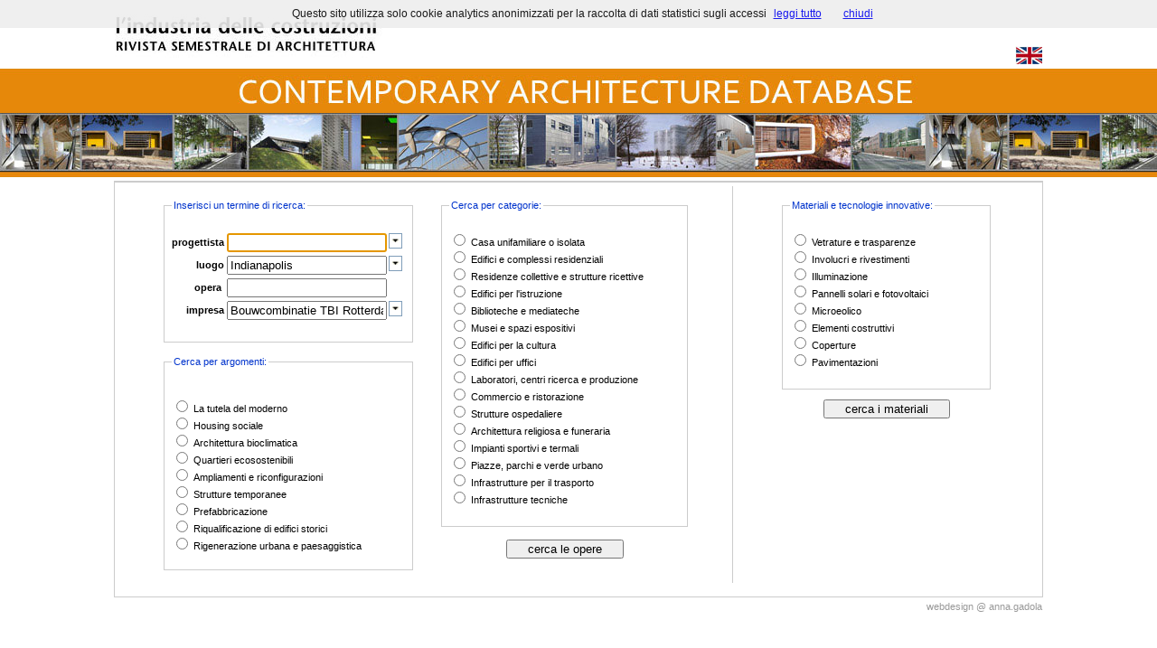

--- FILE ---
content_type: text/html
request_url: https://architecturedatabase.lindustriadellecostruzioni.it/ricerca.asp?impresa=Bouwcombinatie+TBI+Rotterdam+Centraal+%28BTRC%29&progettista=&luogo=Indianapolis
body_size: 12763
content:
<!DOCTYPE HTML PUBLIC "-//W3C//DTD HTML 4.01 Transitional//EN">


<html>
<head>
<title>Contemporary Architecture Database</title>
<meta http-equiv="Content-Type" content="text/html; charset=iso-8859-1">
<meta name="keywords" content="architettura, architetture, database architettura, architettura contemporanea, l'industria delle costruzioni, ance, edilstampa, progetti, architecture database, contemporary architecture database, international architecture">
<meta name="description" content="Archivio indicizzato dei progetti di architettura contemporanea pubblicati da 'l'industria delle costruzioni', rivista tecnica dell'Associazione Nazionale Costruttori Edili">

<script language="JavaScript" type="text/JavaScript">
top.window.moveTo(0,0);
top.window.resizeTo(screen.availWidth,screen.availHeight);
//-->
</script>

<style type="text/css">
<!--
body{ 
	background-color:#FFFFFF; 
	scrollbar-base-color:#E6E5D5;
}
body ,td {
	font : 11px Verdana, Arial, Helvetica, sans-serif;
	color :#000000;
	line-height: 14px;
}	
fieldset {
border: 1px solid #CCCCCC;
padding: 8px;

}
textarea.sfondo{
	background-color:#E6E5D5;
	border: 0 px;
	font : 11px Verdana, Arial, Helvetica, sans-serif;
	color :#000000;
	text-align: justify;
}
.Stile1 {
	font-size: 36px;
	color: #333333;
	line-height: 34px;
}
.Stile3 {color: #0033CC}
#anna a {
	
	color: #999999;
	text-decoration: none;
}
#cookieChoiceInfo {
	font-family: Verdana, Arial, Helvetica, sans-serif;
	font-size:12px;
	line-height: 22px;
	height: 23px;
	background-color: #666;
	opacity: .9;	
}
-->
</style>
<script language="JavaScript">
<!--
function avanti(){
	if (window.event.keyCode == 13){
   		check();
	}
}
	
function check(){

	var test;
	var data;
	test="true";

				if (test=="true") {
				document.ricerca.action="archivio.asp";
				document.ricerca.submit();
			}		
	}

//-->
</script>
</head>

<body leftmargin="0" topmargin="0" rightmargin="0" onLoad="document.ricerca.reset(); document.ricerca.progettista.focus()">

<script src="/cookiechoices.js"></script>
<script>
  document.addEventListener('DOMContentLoaded', function(event) {
    cookieChoices.showCookieConsentBar('Questo sito utilizza solo cookie analytics anonimizzati per la raccolta di dati statistici sugli accessi',
      'chiudi', 'leggi tutto', 'http://www.shinystat.com/it/informativa_cookie_free.html');
  });
</script>


<table width="100%" border="0" align="center" cellpadding="0" cellspacing="0">
    
  <tr>
    <td align="center"><table width="1026" border="0" cellspacing="0" cellpadding="0">
  <tr>
    <td><a href="http://www.lindustriadellecostruzioni.it"><img src="immagini/striscia_new_01.jpg" alt="l'industria delle costruzioni" width="996" height="75" border="0"></a></td>
    <td valign="bottom"><a href="ricerca-en.asp"><img src="immagini/bandiera-inglese.jpg" alt="italiano" width="30" height="20" vspace="4" border="0"></a></td>
  </tr>
</table></td>
    </tr>

        <tr>
    <td height="50" align="center" background="immagini/arancio.jpg"><img src="immagini/striscia_new_02.jpg" width="1026" height="50" alt="contemporary architecture database"></td>
  </tr>
  <tr>
    <td height="71" align="center" background="immagini/striscia_new_03.jpg"></td>
  </tr>
    <tr>
    <td height="4"></td>
  </tr>
  <tr>
	<td width="1026" align="center">

<table width="1026" border="0" align="center" cellpadding="0" cellspacing="1" bgcolor="#CCCCCC">
  <tr>
    <td valign="top">       	  
<table width="1026" border="0" align="center" cellpadding="0" cellspacing="0" bgcolor="#FFFFFF">

    <tr>
      <td height="1" colspan="2" bgcolor="#CCCCCC"></td>
      </tr>
        <tr> 
          <td colspan="2" valign="top">
		  
           <table width="100%" border="0" cellspacing="0" cellpadding="0">

  			<tr>
    			<td width="700" valign="top">
				<form name="ricerca" action="archivio.asp" method="post">
	<table width="100%" border="0" cellpadding="0" cellspacing="4">
                <tr> 
                  <td width="48" height="87" valign="top">&nbsp;</td>
                  <td width="265" height="87" valign="top"><br>
				<fieldset>
                  <legend><span class="Stile3">Inserisci un termine di ricerca:</span></legend>
                  <br>
                    <table width="100%" border="0" cellspacing="0" cellpadding="0">
                      <tr>
                        <td width="160" height="25" align="right"><strong>progettista&nbsp;</strong></td>
                        <td width="120" align="right"><input type="text" name="progettista" size="20" value="" onKeyPress="javascript: avanti();"></td>
                        <td width="29" align="right" valign="top"><a href="progettisti.asp?luogo=Indianapolis&impresa=Bouwcombinatie+TBI+Rotterdam+Centraal+%28BTRC%29"><img src="immagini/elenco.gif" width="16" height="19" hspace="2" vspace="1" border="0"></a></td>
                      </tr>

                      <tr>
                        <td height="25" align="right"><strong>luogo&nbsp;</strong></td>
                        <td align="right"><input type="text" name="luogo" size="20" value="Indianapolis" onKeyPress="javascript: avanti();"></td>
                        <td align="right" valign="top"><a href="luoghi.asp?progettista=&impresa=Bouwcombinatie+TBI+Rotterdam+Centraal+%28BTRC%29"><img src="immagini/elenco.gif" width="16" height="19" hspace="2" vspace="1" border="0"></a></td>
                      </tr>
					                        <tr>
                        <td height="25" align="right"><strong>opera &nbsp;</strong></td>
                        <td><input type="text" name="opera" size="20" value="" onKeyPress="javascript: avanti();"></td>
                        <td>&nbsp;</td>
                      </tr>
                      <tr>
                        <td height="25" align="right"><strong>impresa&nbsp;</strong></td>
                         <td><input type="text" name="impresa" size="20" value="Bouwcombinatie TBI Rotterdam Centraal (BTRC)" onKeyPress="javascript: avanti();"></td>
                        <td align="right" valign="top"><a href="imprese.asp?progettista=&luogo=Indianapolis"><img src="immagini/elenco.gif" width="16" height="19" hspace="2" vspace="1" border="0"></a></td>
                      </tr>
                    </table><br>
                  </fieldset><br><fieldset>
   			<legend><span class="Stile3">Cerca per argomenti:</span></legend> 
   			<p><br>
   			  <input type="radio" name="tema" value="architettura moderna"> 
   			  La tutela del moderno <br>
   			  <input type="radio" name="tema" value="housing sociale">
   			  Housing sociale<br>
   			  <input type="radio" name="tema" value="architettura bioclimatica/sostenibile">
   			  Architettura bioclimatica<br>
   			  <input type="radio" name="tema" value="quartieri ecosostenibili">
   			  Quartieri ecosostenibili<br>
   			  <input type="radio" name="tema" value="ampliamenti e riconfigurazioni">
   			  Ampliamenti e riconfigurazioni<br>
   			  <input type="radio" name="tema" value="strutture temporanee/mobili">
   			  Strutture temporanee<br>
   			  <input type="radio" name="tema" value="strutture prefabbricate/prototipi">
   			  Prefabbricazione<br>
   			  <input type="radio" name="tema" value="ristrutturazione">
   			  Riqualificazione di edifici storici<br>
   			  <input type="radio" name="tema" value="riqualificazione urbana">
   			  Rigenerazione urbana e paesaggistica
 			  
                  <br>
   			</fieldset>   <br>
               </td>
                  <td width="20">&nbsp;</td>
                <td width="289" valign="top"><br>

				<fieldset>
   				<legend><span class="Stile3">Cerca per categorie:</span></legend>
				<br>
   				    <input type="radio" name="tipologia" value="casa"> 
   				  Casa unifamiliare o isolata<br>
   				  <input type="radio" name="tipologia" value="edificio residenziale"> 
   				  Edifici e complessi residenziali<br>
   				  <input type="radio" name="tipologia" value="residenze speciali"> 
   				  Residenze collettive e strutture ricettive<br>
   				  <input type="radio" name="tipologia" value="educazione"> 
   				  Edifici per l'istruzione<br>
   				  <input type="radio" name="tipologia" value="biblioteca"> 
   				  Biblioteche e mediateche<br>
   				  <input type="radio" name="tipologia" value="museo" /> 
   				  Musei e spazi espositivi<br>
   				  <input type="radio" name="tipologia" value="centro culturale" /> 
   				  Edifici per la cultura<br>
   				  <input type="radio" name="tipologia" value="uffici"> 
   				  Edifici per uffici <br>
                  <input type="radio" name="tipologia" value="ricerca"> 
   				  Laboratori, centri ricerca e produzione <br>
					<input type="radio" name="tipologia" value="commerci"> 
   				  Commercio e ristorazione <br>
   				  <input type="radio" name="tipologia" value="ospedale">
   				  Strutture ospedaliere<br>
   				  <input type="radio" name="tipologia" value="architettura religiosa" />
   				  Architettura religiosa e funeraria <br>
   				  <input type="radio" name="tipologia" value="impianti sportivi" />
   				  Impianti sportivi e termali <br>
   				  <input type="radio" name="tipologia" value="verde" />
   				  Piazze, parchi e verde urbano<br>
   				  <input type="radio" name="tipologia" value="trasporto" />
   				  Infrastrutture per il trasporto <br>
				  <input type="radio" name="tipologia" value="impianti tecnici" />
   				  Infrastrutture tecniche<br>
   				  <br>
				</fieldset>
   				<div align="center"><br>
   				  <input name="button_opere" type="submit" value="&nbsp;&nbsp;&nbsp;&nbsp;cerca le opere&nbsp;&nbsp;&nbsp;&nbsp;"/>
 				  </div></td>
                <td width="42">&nbsp;</td>
				<td width="1" rowspan="2" bgcolor="#CCCCCC"></td>
                </tr>
              
                </table>
				</form>    </td>
    <td width="346" valign="top">
			<form name="cerca_mat" action="materiali.asp" method="post">
			<table width="100%" border="0" cellpadding="0" cellspacing="4">
                <tr> 
                  <td width="42">&nbsp;</td>
				<td width="233" valign="top"><br>

			<fieldset>
			<legend><span class="Stile3">Materiali e tecnologie innovative:</span></legend>
			<br>

   			<input type="radio" name="materiali" value="vetrature e trasparenze"> 
   			Vetrature e trasparenze <br>
   			<input type="radio" name="materiali" value="involucri e rivestimenti"> 
   			Involucri e rivestimenti <br>
			<input type="radio" name="materiali" value="illuminazione"> 
   			Illuminazione <br>
			<input type="radio" name="materiali" value="pannelli solari e fotovoltaici">
			Pannelli solari e fotovoltaici 
			<br>
			<input type="radio" name="materiali" value="microeolico">
			Microeolico
			<br>
			<input type="radio" name="materiali" value="elementi costruttivi">  
			Elementi costruttivi <br>
			<input type="radio" name="materiali" value="coperture">  
			Coperture <br>
			<input type="radio" name="materiali" value="pavimentazioni">  
			Pavimentazioni <br><br>
			</fieldset>	
			
			  <p align="center">
			    <input name="button_mat" type="submit" value="&nbsp;&nbsp;&nbsp;&nbsp;cerca i materiali&nbsp;&nbsp;&nbsp;&nbsp;"/>
			  </p>			  </td>
                  
                <td width="48">
                 </td>
                </tr>
                
                <tr> 
                  <td>&nbsp;</td>
                <td width="240"></td>
                <td>&nbsp;</td>
                </tr>
                <tr> 
                  <td height="22" align="center">&nbsp;</td>
                <td width="240" align="center">&nbsp;</td>
                <td align="center">&nbsp;</td>
                </tr>
                </table>
			</form></td>
  </tr>
   </table>
   
   </td>
    </tr>
</table></td>
  </tr>
</table></td>
  </tr>
</table>

<table width="100%" border="0">
  <tr>
    <td>&nbsp;</td>
    <td width="1026">
    
    <table width="1026" border="0" cellspacing="0" cellpadding="0">
  <tr>
    <td><!-- Inizio Codice ShinyStat -->
<script type="text/javascript" src="http://codice.shinystat.com/cgi-bin/getcod.cgi?USER=ArcDat"></script>
<noscript>
<a href="http://www.shinystat.com/it">
<img src="http://www.shinystat.com/cgi-bin/shinystat.cgi?USER=ArcDat" alt="Contatori visite gratuiti" style="border:0px" /></a>
</noscript>
<!-- Fine Codice ShinyStat --></td>
    <td width="50%" align="right"><div id="anna"><a href="mailto:anna.gadola@gmail.com">webdesign @ anna.gadola</a></div></td>
  </tr>
</table>
</td>
    <td>&nbsp;</td>
  </tr>
</table>



</body>
</html>
